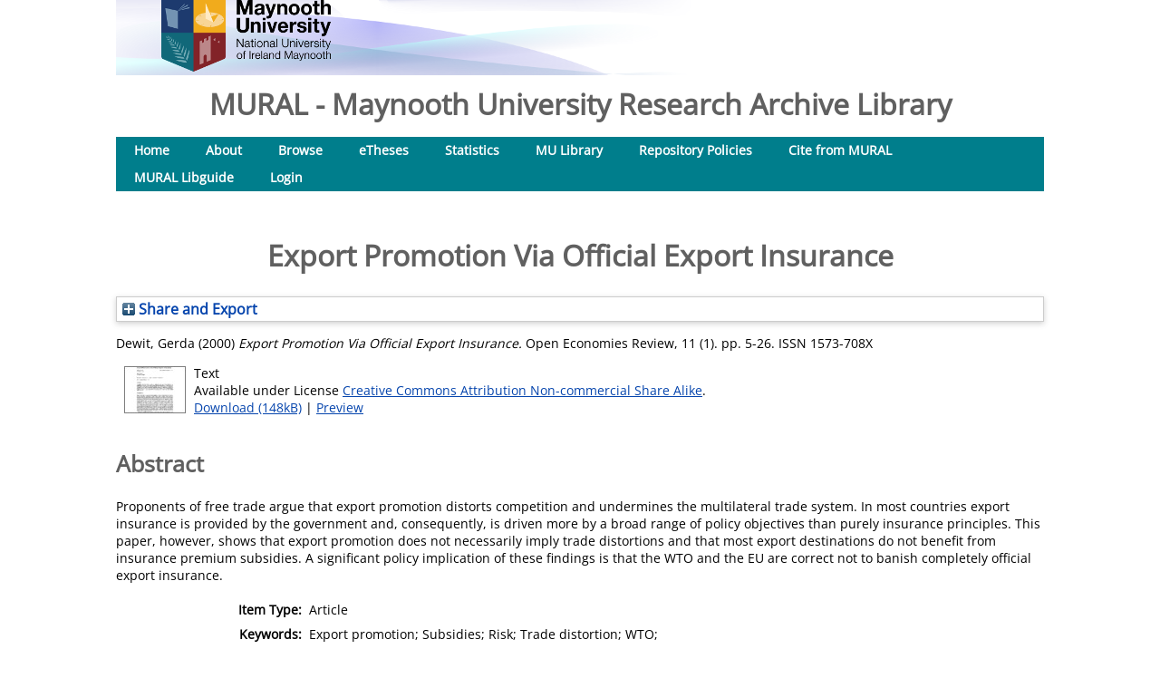

--- FILE ---
content_type: text/html; charset=utf-8
request_url: https://mural.maynoothuniversity.ie/id/eprint/8446/
body_size: 32308
content:
<!DOCTYPE html>
<html xmlns="http://www.w3.org/1999/xhtml">
  <head>
    <meta http-equiv="X-UA-Compatible" content="IE=edge" />
    <title> Export Promotion Via Official Export Insurance  - MURAL - Maynooth University Research Archive Library </title>
    <link rel="icon" href="/favicon.ico" type="image/x-icon" />
    <link rel="shortcut icon" href="/favicon.ico" type="image/x-icon" />
    <meta content="8446" name="eprints.eprintid" />
<meta content="6" name="eprints.rev_number" />
<meta content="archive" name="eprints.eprint_status" />
<meta content="392" name="eprints.userid" />
<meta content="disk0/00/00/84/46" name="eprints.dir" />
<meta content="2017-07-12 12:20:56" name="eprints.datestamp" />
<meta content="2025-03-05 12:37:04" name="eprints.lastmod" />
<meta content="2017-07-12 12:20:56" name="eprints.status_changed" />
<meta content="article" name="eprints.type" />
<meta content="show" name="eprints.metadata_visibility" />
<meta content="Dewit, Gerda" name="eprints.creators_name" />
<meta content="Export Promotion Via Official Export Insurance" name="eprints.title" />
<meta content="pub" name="eprints.ispublished" />
<meta content="dept_eco" name="eprints.divisions" />
<meta content="Export promotion; Subsidies; Risk; Trade distortion; WTO;" name="eprints.keywords" />
<meta content="Proponents of free trade argue that export promotion distorts competition and undermines the
multilateral trade system. In most countries export insurance is provided by the government and,
consequently, is driven more by a broad range of policy objectives than purely insurance principles.
This paper, however, shows that export promotion does not necessarily imply trade distortions and
that most export destinations do not benefit from insurance premium subsidies. A significant policy
implication of these findings is that the WTO and the EU are correct not to banish completely official
export insurance." name="eprints.abstract" />
<meta content="2000" name="eprints.date" />
<meta content="published" name="eprints.date_type" />
<meta content="Kluwer Academic Publishers" name="eprints.publisher" />
<meta content="public" name="eprints.full_text_status" />
<meta content="Open Economies Review" name="eprints.publication" />
<meta content="11" name="eprints.volume" />
<meta content="1" name="eprints.number" />
<meta content="5-26" name="eprints.pagerange" />
<meta content="TRUE" name="eprints.refereed" />
<meta content="1573-708X" name="eprints.issn" />
<meta content="http://vlib.ustuarchive.urfu.ru/storon/kluwer/" name="eprints.related_url_url" />
<meta content="pub" name="eprints.related_url_type" />
<meta content="  Dewit, Gerda  (2000) Export Promotion Via Official Export Insurance.  Open Economies Review, 11 (1).  pp. 5-26.  ISSN 1573-708X     " name="eprints.citation" />
<meta content="https://mural.maynoothuniversity.ie/id/eprint/8446/1/A_1008388511974.pdf" name="eprints.document_url" />
<link href="http://purl.org/DC/elements/1.0/" rel="schema.DC" />
<meta content="https://mural.maynoothuniversity.ie/id/eprint/8446/" name="DC.relation" />
<meta content="Export Promotion Via Official Export Insurance" name="DC.title" />
<meta content="Dewit, Gerda" name="DC.creator" />
<meta content="Proponents of free trade argue that export promotion distorts competition and undermines the
multilateral trade system. In most countries export insurance is provided by the government and,
consequently, is driven more by a broad range of policy objectives than purely insurance principles.
This paper, however, shows that export promotion does not necessarily imply trade distortions and
that most export destinations do not benefit from insurance premium subsidies. A significant policy
implication of these findings is that the WTO and the EU are correct not to banish completely official
export insurance." name="DC.description" />
<meta content="Kluwer Academic Publishers" name="DC.publisher" />
<meta content="2000" name="DC.date" />
<meta content="Article" name="DC.type" />
<meta content="PeerReviewed" name="DC.type" />
<meta content="text" name="DC.format" />
<meta content="en" name="DC.language" />
<meta content="cc_by_nc_sa" name="DC.rights" />
<meta content="https://mural.maynoothuniversity.ie/id/eprint/8446/1/A_1008388511974.pdf" name="DC.identifier" />
<meta content="  Dewit, Gerda  (2000) Export Promotion Via Official Export Insurance.  Open Economies Review, 11 (1).  pp. 5-26.  ISSN 1573-708X     " name="DC.identifier" />
<!-- Highwire Press meta tags -->
<meta content="Export Promotion Via Official Export Insurance" name="citation_title" />
<meta content="Dewit, Gerda" name="citation_author" />
<meta content="2000" name="citation_publication_date" />
<meta content="2017/07/12" name="citation_online_date" />
<meta content="Open Economies Review" name="citation_journal_title" />
<meta content="1573-708X" name="citation_issn" />
<meta content="11" name="citation_volume" />
<meta content="1" name="citation_issue" />
<meta content="5" name="citation_firstpage" />
<meta content="26" name="citation_lastpage" />
<meta content="https://mural.maynoothuniversity.ie/id/eprint/8446/1/A_1008388511974.pdf" name="citation_pdf_url" />
<meta content="2000" name="citation_date" />
<meta content="2000" name="citation_cover_date" />
<meta content="Kluwer Academic Publishers" name="citation_publisher" />
<meta content="Proponents of free trade argue that export promotion distorts competition and undermines the
multilateral trade system. In most countries export insurance is provided by the government and,
consequently, is driven more by a broad range of policy objectives than purely insurance principles.
This paper, however, shows that export promotion does not necessarily imply trade distortions and
that most export destinations do not benefit from insurance premium subsidies. A significant policy
implication of these findings is that the WTO and the EU are correct not to banish completely official
export insurance." name="citation_abstract" />
<meta content="en" name="citation_language" />
<meta content="Export promotion; Subsidies; Risk; Trade distortion; WTO" name="citation_keywords" />
<!-- PRISM meta tags -->
<link href="https://www.w3.org/submissions/2020/SUBM-prism-20200910/" rel="schema.prism" />
<meta content="2017-07-12T12:20:56" name="prism.dateReceived" />
<meta content="2025-03-05T12:37:04" name="prism.modificationDate" />
<meta content="5-26" name="prism.pageRange" />
<meta content="5" name="prism.startingPage" />
<meta content="26" name="prism.endingPage" />
<meta content="1573-708X" name="prism.issn" />
<meta content="Open Economies Review" name="prism.publicationName" />
<meta content="11" name="prism.volume" />
<meta content="1" name="prism.number" />
<meta content="Export promotion" name="prism.keyword" />
<meta content="Subsidies" name="prism.keyword" />
<meta content="Risk" name="prism.keyword" />
<meta content="Trade distortion" name="prism.keyword" />
<meta content="WTO" name="prism.keyword" />
<link href="https://mural.maynoothuniversity.ie/id/eprint/8446/" rel="canonical" />
<link href="https://mural.maynoothuniversity.ie/cgi/export/eprint/8446/DataCiteXML/mu-eprint-8446.xml" title="Data Cite XML" type="application/xml; charset=utf-8" rel="alternate" />
<link href="https://mural.maynoothuniversity.ie/cgi/export/eprint/8446/HTML/mu-eprint-8446.html" title="HTML Citation" type="text/html; charset=utf-8" rel="alternate" />
<link href="https://mural.maynoothuniversity.ie/cgi/export/eprint/8446/XMLFiles/mu-eprint-8446.xml" title="EP3 XML with Files Embedded" type="application/vnd.eprints.data+xml; charset=utf-8; files=&quot;base64&quot;" rel="alternate" />
<link href="https://mural.maynoothuniversity.ie/cgi/export/eprint/8446/XML/mu-eprint-8446.xml" title="EP3 XML" type="application/vnd.eprints.data+xml; charset=utf-8" rel="alternate" />
<link href="https://mural.maynoothuniversity.ie/cgi/export/eprint/8446/Grid/mu-eprint-8446.txt" title="Grid (abstract)" rel="alternate" />
<link href="https://mural.maynoothuniversity.ie/cgi/export/eprint/8446/DC/mu-eprint-8446.txt" title="Dublin Core" type="text/plain; charset=utf-8" rel="alternate" />
<link href="https://mural.maynoothuniversity.ie/cgi/export/eprint/8446/DIDL/mu-eprint-8446.xml" title="MPEG-21 DIDL" type="text/xml; charset=utf-8" rel="alternate" />
<link href="https://mural.maynoothuniversity.ie/cgi/export/eprint/8446/Text/mu-eprint-8446.txt" title="ASCII Citation" type="text/plain; charset=utf-8" rel="alternate" />
<link href="https://mural.maynoothuniversity.ie/cgi/export/eprint/8446/JSON/mu-eprint-8446.js" title="JSON" type="application/json; charset=utf-8" rel="alternate" />
<link href="https://mural.maynoothuniversity.ie/cgi/export/eprint/8446/OPENAIRE/mu-eprint-8446.xml" title="OPENAIRE" type="application/xml; charset=utf-8" rel="alternate" />
<link href="https://mural.maynoothuniversity.ie/cgi/export/eprint/8446/Simple/mu-eprint-8446.txt" title="Simple Metadata" type="text/plain; charset=utf-8" rel="alternate" />
<link href="https://mural.maynoothuniversity.ie/cgi/export/eprint/8446/COinS/mu-eprint-8446.txt" title="OpenURL ContextObject in Span" type="text/plain; charset=utf-8" rel="alternate" />
<link href="https://mural.maynoothuniversity.ie/cgi/export/eprint/8446/EndNote/mu-eprint-8446.enw" title="EndNote" type="text/plain; charset=utf-8" rel="alternate" />
<link href="https://mural.maynoothuniversity.ie/cgi/export/eprint/8446/MultilineCSV/mu-eprint-8446.csv" title="Multiline CSV (Staff)" type="text/csv; charset=utf-8" rel="alternate" />
<link href="https://mural.maynoothuniversity.ie/cgi/export/eprint/8446/BibTeX/mu-eprint-8446.bib" title="BibTeX" type="text/plain; charset=utf-8" rel="alternate" />
<link href="https://mural.maynoothuniversity.ie/cgi/export/eprint/8446/RDFN3/mu-eprint-8446.n3" title="RDF+N3" type="text/n3" rel="alternate" />
<link href="https://mural.maynoothuniversity.ie/cgi/export/eprint/8446/CSV/mu-eprint-8446.csv" title="Multiline CSV" type="text/csv; charset=utf-8" rel="alternate" />
<link href="https://mural.maynoothuniversity.ie/cgi/export/eprint/8446/Atom/mu-eprint-8446.xml" title="Atom" type="application/atom+xml;charset=utf-8" rel="alternate" />
<link href="https://mural.maynoothuniversity.ie/cgi/export/eprint/8446/METS/mu-eprint-8446.xml" title="METS" type="text/xml; charset=utf-8" rel="alternate" />
<link href="https://mural.maynoothuniversity.ie/cgi/export/eprint/8446/Refer/mu-eprint-8446.refer" title="Refer" type="text/plain" rel="alternate" />
<link href="https://mural.maynoothuniversity.ie/cgi/export/eprint/8446/RDFNT/mu-eprint-8446.nt" title="RDF+N-Triples" type="text/plain" rel="alternate" />
<link href="https://mural.maynoothuniversity.ie/cgi/export/eprint/8446/RDFXML/mu-eprint-8446.rdf" title="RDF+XML" type="application/rdf+xml" rel="alternate" />
<link href="https://mural.maynoothuniversity.ie/cgi/export/eprint/8446/ContextObject/mu-eprint-8446.xml" title="OpenURL ContextObject" type="text/xml; charset=utf-8" rel="alternate" />
<link href="https://mural.maynoothuniversity.ie/cgi/export/eprint/8446/MODS/mu-eprint-8446.xml" title="MODS" type="text/xml; charset=utf-8" rel="alternate" />
<link href="https://mural.maynoothuniversity.ie/cgi/export/eprint/8446/RIS/mu-eprint-8446.ris" title="Reference Manager" type="text/plain" rel="alternate" />
<link href="https://mural.maynoothuniversity.ie/" rel="Top" />
    <link href="https://mural.maynoothuniversity.ie/sword-app/servicedocument" rel="Sword" />
    <link href="https://mural.maynoothuniversity.ie/id/contents" rel="SwordDeposit" />
    <link type="text/html" href="https://mural.maynoothuniversity.ie/cgi/search" rel="Search" />
    <link type="application/opensearchdescription+xml" title="MURAL - Maynooth University Research Archive Library " href="https://mural.maynoothuniversity.ie/cgi/opensearchdescription" rel="Search" />
    <script type="text/javascript" src="https://www.google.com/jsapi">
//padder
</script><script type="text/javascript">
// <![CDATA[
google.charts.load("current", {packages:["corechart", "geochart"]});
// ]]></script><script type="text/javascript">
// <![CDATA[
var eprints_http_root = "https://mural.maynoothuniversity.ie";
var eprints_http_cgiroot = "https://mural.maynoothuniversity.ie/cgi";
var eprints_oai_archive_id = "mural.maynoothuniversity.ie";
var eprints_logged_in = false;
var eprints_logged_in_userid = 0; 
var eprints_logged_in_username = ""; 
var eprints_logged_in_usertype = ""; 
var eprints_lang_id = "en";
// ]]></script>
    <style type="text/css">.ep_logged_in { display: none }</style>
    <link type="text/css" href="/style/auto-3.4.6.css?1769195186" rel="stylesheet" />
    <script type="text/javascript" src="/javascript/auto-3.4.6.js?1769195186">
//padder
</script>
    <!--[if lte IE 6]>
        <link rel="stylesheet" type="text/css" href="/style/ie6.css" />
   <![endif]-->
    <meta name="Generator" content="EPrints 3.4.6" />
    <meta http-equiv="Content-Type" content="text/html; charset=UTF-8" />
    <meta http-equiv="Content-Language" content="en" />
    
  </head>
  <body>
    
     <div class="ep_tm_header ep_noprint">
    <!--RU  replace the following div to point to University rather than eprints home page  
         <div class="ep_tm_site_logo">
           <a href="{$config{frontpage}}" title="{phrase('archive_name')}">
            <img alt="{phrase('archive_name')}" src="{$config{rel_path}}{$config{site_logo}}"/>
          </a>
        </div> 
     RU -->
   <!--RU new div to poin to university home page-->
      <div class="ep_tm_site_logo">
        <!--img alt="OA week" src="{$config{rel_path}}/images/OAWeek2018BannerOriginal.png"/-->
        <a href="http://www.maynoothuniversity.ie" title="Maynooth University">
          <img alt="Maynooth University" src="/images/sitelogo.png" />
        </a>
      </div> <!--RU new div ends-->
     
     <!--RU <ul> the menu bar has been moved to the page content rather than part of pagetop	
      </ul> -->
<!--RU the search box and login stagtus is commented out here as it will be placed only in the index page-->
    <!-- <table class="ep_tm_searchbar">
        <tr>
          <td align="left">
            <epc:pin ref="login_status"/>
          </td>
          <td align="right" style="white-space: nowrap">
            <epc:pin ref="languages"/>
            <form method="get" accept-charset="utf-8" action="{$config{http_cgiurl}}/search" style="display:inline">
              <input class="ep_tm_searchbarbox" size="20" type="text" name="q"/>
              <input class="ep_tm_searchbarbutton" value="{phrase('lib/searchexpression:action_search')}" type="submit" name="_action_search"/>
              <input type="hidden" name="_action_search" value="Search"/>
              <input type="hidden" name="_order" value="bytitle"/>
              <input type="hidden" name="basic_srchtype" value="ALL"/>
              <input type="hidden" name="_satisfyall" value="ALL"/>
            </form>
          </td>
        </tr>
      </table>-->
 <!--RU hiding of search box and status bar ends-->
  </div>
<!--RU add archive neme here to bring it above menu bar--> 
<h1 align="left">MURAL - Maynooth University Research Archive Library </h1> 
<!--RU archive name add ends-->
 <div>
  <div class="ep_tm_page_content">          
<!--RU bring in the menu bar here except search box which will be put in the index.xpage-->
   <ul class="ep_tm_menu">
        <li>
          <a href="https://mural.maynoothuniversity.ie">
            Home
          </a>
        </li>
        <li>
          <a href="https://mural.maynoothuniversity.ie/information.html">
            About
          </a>
        </li>
        <li>
          <a href="https://mural.maynoothuniversity.ie/view/" menu="ep_tm_menu_browse">
            Browse
          </a>
          <ul id="ep_tm_menu_browse" style="display:none;">
            <li>
              <a href="https://mural.maynoothuniversity.ie/view/year/">
                Browse by 
                Year
              </a>
            </li>
       <!--RU commenting out subject view since we do not have it-->
             <!--li>
               <a href="{$config{http_url}}/view/subjects/">
                <epc:phrase ref="bin/generate_views:indextitleprefix"/>
                <epc:phrase ref="viewname_eprint_subjects"/>
              </a>
            </li-->
       <!--RU comment end-->
            <li>
              <a href="https://mural.maynoothuniversity.ie/view/divisions/">
                Browse by 
                Academic Unit
              </a>
            </li>
            <li>
              <a href="https://mural.maynoothuniversity.ie/view/creators/">
                Browse by 
                Author
              </a>
            </li>
          </ul>
        </li>
        <!--RU adding one li for ethesis-->
        <li>
            <a href="https://mural.maynoothuniversity.ie/ethesis/">
              eTheses
          </a>
        </li>
        <!--RU li for ethesis ends-->
        <!--RU adding one li for IRstat-->
        <li>
            <a href="https://mural.maynoothuniversity.ie/cgi/stats/report/">
              Statistics
          </a>
        </li>
        <!--RU li for IRstat ends-->
        <!--RU addition for MU library link-->
        <li>
            <a href="https://www.maynoothuniversity.ie/library">
              MU Library
          </a>
        </li>
        <!--RU li for MU Library ends-->
        <!--RU add li for repo policies-->
        <li>
            <a href="https://nuim.libguides.com/openaccess/OAMandate">
              Repository Policies
          </a>
        </li>
        <!--RU add for repo policy end-->
	 <!--RU li for Cite from MURAL-->
        <li>
           <a href="https://nuim.libguides.com/mural/citingMURAL">
              Cite from MURAL
          </a>
        </li>
     <!-- RU add for Cite from MURAL ends -->
	<!--RU for libguides-->
	 <li>
            <a href="http://nuim.libguides.com/mural">
           MURAL Libguide
          </a>
        </li>

	<!--RU libguides end-->
	<!--RU add li for login-->
	<li>
           <a href="https://mural.maynoothuniversity.ie/cgi/users/home/">
            Login	     
	   </a>	   
        </li>
      <!--RU li for login ends-->
	 
     </ul>
	
	<div>
	
	 <ul id="ep_tm_menu_tools" class="ep_tm_key_tools"></ul><!--RU need this to show the status bar when logged in. The status bar has been modified in dynamic_template.pl at /opt/eprints3/archives/nuimeprn/cfg/cfg.d-->
        
	</div>
        

	
<br /><br /> <!--RU create space between menu bar and title-->
	<!--RU the title of page goes after the menu bar-->
	 <h1 class="ep_tm_pagetitle">
          

Export Promotion Via Official Export Insurance


        </h1>
       <!--RU title below menu bar ends-->
<br /> <!--RU create space between title and the rest of the page-->

<!-- RU bringing in menu bar under archive name ends-->
<!--	<div> --> <!--RU a new div set to give a description about MURAL-->
<!--	  MURAL is IR of MU and St.Patrics college. -->
<!--	</div> -->
        <div class="ep_summary_content"><div class="ep_summary_content_top"><div id="ep_summary_box_1" class="ep_summary_box ep_plugin_summary_box_tools"><div class="ep_summary_box_title"><div class="ep_no_js">Share and Export</div><div id="ep_summary_box_1_colbar" class="ep_only_js" style="display: none"><a class="ep_box_collapse_link" href="#" onclick="EPJS_blur(event); EPJS_toggleSlideScroll('ep_summary_box_1_content',true,'ep_summary_box_1');EPJS_toggle('ep_summary_box_1_colbar',true);EPJS_toggle('ep_summary_box_1_bar',false);return false"><img alt="-" src="/style/images/minus.png" border="0" /> Share and Export</a></div><div id="ep_summary_box_1_bar" class="ep_only_js"><a class="ep_box_collapse_link" href="#" onclick="EPJS_blur(event); EPJS_toggleSlideScroll('ep_summary_box_1_content',false,'ep_summary_box_1');EPJS_toggle('ep_summary_box_1_colbar',false);EPJS_toggle('ep_summary_box_1_bar',true);return false"><img alt="+" src="/style/images/plus.png" border="0" /> Share and Export</a></div></div><div id="ep_summary_box_1_content" class="ep_summary_box_body" style="display: none"><div id="ep_summary_box_1_content_inner"><div class="ep_block" style="margin-bottom: 1em"><form accept-charset="utf-8" method="get" action="https://mural.maynoothuniversity.ie/cgi/export_redirect">
  <input id="eprintid" value="8446" name="eprintid" type="hidden" />
  <select name="format" aria-labelledby="box_tools_export_button">
    <option value="Text">ASCII Citation</option>
    <option value="Atom">Atom</option>
    <option value="BibTeX">BibTeX</option>
    <option value="DC">Dublin Core</option>
    <option value="XML">EP3 XML</option>
    <option value="XMLFiles">EP3 XML with Files Embedded</option>
    <option value="EndNote">EndNote</option>
    <option value="Grid">Grid (abstract)</option>
    <option value="HTML">HTML Citation</option>
    <option value="METS">METS</option>
    <option value="MODS">MODS</option>
    <option value="DIDL">MPEG-21 DIDL</option>
    <option value="CSV">Multiline CSV</option>
    <option value="MultilineCSV">Multiline CSV (Staff)</option>
    <option value="ContextObject">OpenURL ContextObject</option>
    <option value="COinS">OpenURL ContextObject in Span</option>
    <option value="RDFNT">RDF+N-Triples</option>
    <option value="RDFN3">RDF+N3</option>
    <option value="RDFXML">RDF+XML</option>
    <option value="Refer">Refer</option>
    <option value="RIS">Reference Manager</option>
    <option value="Simple">Simple Metadata</option>
    <option value="DataCiteXML">Data Cite XML</option>
    <option value="JSON">JSON</option>
    <option value="OPENAIRE">OPENAIRE</option>
  </select>
  <input id="box_tools_export_button" value="Export" class="ep_form_action_button" type="submit" />
</form></div><div class="addtoany_share_buttons"><a target="_blank" href="https://www.addtoany.com/share?linkurl=https://mural.maynoothuniversity.ie/id/eprint/8446&amp;title=Export Promotion Via Official Export Insurance"><img alt="Add to Any" class="ep_form_action_button" src="/images/shareicon/a2a.svg" /></a><a target="_blank" href="https://www.addtoany.com/add_to/twitter?linkurl=https://mural.maynoothuniversity.ie/id/eprint/8446&amp;linkname=Export Promotion Via Official Export Insurance"><img alt="Add to Twitter" class="ep_form_action_button" src="/images/shareicon/twitter.svg" /></a><a target="_blank" href="https://www.addtoany.com/add_to/facebook?linkurl=https://mural.maynoothuniversity.ie/id/eprint/8446&amp;linkname=Export Promotion Via Official Export Insurance"><img alt="Add to Facebook" class="ep_form_action_button" src="/images/shareicon/facebook.svg" /></a><a target="_blank" href="https://www.addtoany.com/add_to/linkedin?linkurl=https://mural.maynoothuniversity.ie/id/eprint/8446&amp;linkname=Export Promotion Via Official Export Insurance"><img alt="Add to Linkedin" class="ep_form_action_button" src="/images/shareicon/linkedin.svg" /></a><a target="_blank" href="https://www.addtoany.com/add_to/pinterest?linkurl=https://mural.maynoothuniversity.ie/id/eprint/8446&amp;linkname=Export Promotion Via Official Export Insurance"><img alt="Add to Pinterest" class="ep_form_action_button" src="/images/shareicon/pinterest.svg" /></a><a target="_blank" href="https://www.addtoany.com/add_to/email?linkurl=https://mural.maynoothuniversity.ie/id/eprint/8446&amp;linkname=Export Promotion Via Official Export Insurance"><img alt="Add to Email" class="ep_form_action_button" src="/images/shareicon/email.svg" /></a><a target="_blank" href="https://www.addtoany.com/add_to/mendeley?linkurl=https://mural.maynoothuniversity.ie/id/eprint/8446&amp;linkname=Export Promotion Via Official Export Insurance"><img alt="Add to Mendeley" class="ep_form_action_button" src="/images/shareicon/mendeley.svg" /></a></div></div></div></div></div><div class="ep_summary_content_left"></div><div class="ep_summary_content_right"></div><div class="ep_summary_content_main">

  <p style="margin-bottom: 1em">
    


    <span class="person_name">Dewit, Gerda</span>
  

(2000)

<em>Export Promotion Via Official Export Insurance.</em>


    Open Economies Review, 11 (1).
     pp. 5-26.
     ISSN 1573-708X
  


  



  </p>

  

  

    
  
    
      
      <div>
        
          <div class="ep_summary_page_document">
            <span><a onmouseout="EPJS_HidePreview( event, 'doc_preview_27339', 'right' );" class="ep_document_link" href="https://mural.maynoothuniversity.ie/id/eprint/8446/1/A_1008388511974.pdf" onmouseover="EPJS_ShowPreview( event, 'doc_preview_27339', 'right' );" onblur="EPJS_HidePreview( event, 'doc_preview_27339', 'right' );" onfocus="EPJS_ShowPreview( event, 'doc_preview_27339', 'right' );"><img alt="[thumbnail of A_1008388511974.pdf]" class="ep_doc_icon" src="https://mural.maynoothuniversity.ie/8446/1.hassmallThumbnailVersion/A_1008388511974.pdf" title="A_1008388511974.pdf" border="0" /></a><div id="doc_preview_27339" class="ep_preview"><div><div><span><img alt="" id="doc_preview_27339_img" class="ep_preview_image" src="https://mural.maynoothuniversity.ie/8446/1.haspreviewThumbnailVersion/A_1008388511974.pdf" border="0" /><div class="ep_preview_title">Preview</div></span></div></div></div></span>
            <span>
              

<!-- document citation -->


<span class="ep_document_citation">
<span class="document_format">Text</span>

<!-- MU-21, minor item changes - remove filename from item view -->
<!-- <epc:if test="main"><br/><span class="document_filename"><epc:print expr="main"/></span></epc:if> -->



  <br />Available under License <a href="http://creativecommons.org/licenses/by-nc-sa/3.0/">Creative Commons Attribution Non-commercial Share Alike</a>.

</span>

<br />
              <a href="https://mural.maynoothuniversity.ie/id/eprint/8446/1/A_1008388511974.pdf" class="ep_document_link">Download (148kB)</a>
              
			  
			  | <a href="https://mural.maynoothuniversity.ie/8446/1.haslightboxThumbnailVersion/A_1008388511974.pdf" rel="lightbox[docs] nofollow">Preview</a>
			  
			  
              
  
              <ul>
              
              </ul>
            </span>
          </div>
        
      </div>
      <div class="ep_summary_page_document"></div>
    

  

  

  
    <h2>Abstract</h2>
    <div style="text-align: left; margin: 1em auto 0em auto">Proponents of free trade argue that export promotion distorts competition and undermines the&#13;
multilateral trade system. In most countries export insurance is provided by the government and,&#13;
consequently, is driven more by a broad range of policy objectives than purely insurance principles.&#13;
This paper, however, shows that export promotion does not necessarily imply trade distortions and&#13;
that most export destinations do not benefit from insurance premium subsidies. A significant policy&#13;
implication of these findings is that the WTO and the EU are correct not to banish completely official&#13;
export insurance.</div>
  

  <table style="margin-bottom: 1em; margin-top: 1em;" cellpadding="3">
    <tr>
      <th align="right">Item Type:</th>
      <td>
        Article
        
        
        
      </td>
    </tr>
    
    
      
    
      
    
      
        <tr>
          <th align="right">Keywords:</th>
          <td valign="top">Export promotion; Subsidies; Risk; Trade distortion; WTO;</td>
        </tr>
      
    
      
        <tr>
          <th align="right">Academic Unit:</th>
          <td valign="top"><a href="https://mural.maynoothuniversity.ie/view/divisions/fac=5Fsoc.html">Faculty of Social Sciences</a> &gt; <a href="https://mural.maynoothuniversity.ie/view/divisions/dept=5Feco.html">Economics, Finance and Accounting</a></td>
        </tr>
      
    
      
        <tr>
          <th align="right">Item ID:</th>
          <td valign="top">8446</td>
        </tr>
      
    
      
    
      
        <tr>
          <th align="right">Depositing User:</th>
          <td valign="top">

<a href="https://mural.maynoothuniversity.ie/cgi/users/home?screen=User::View&amp;userid=392"><span class="ep_name_citation"><span class="person_name">Gerda Dewit</span></span></a>

</td>
        </tr>
      
    
      
        <tr>
          <th align="right">Date Deposited:</th>
          <td valign="top">12 Jul 2017 12:20</td>
        </tr>
      
    
      
        <tr>
          <th align="right">Journal or Publication Title:</th>
          <td valign="top">Open Economies Review</td>
        </tr>
      
    
      
        <tr>
          <th align="right">Publisher:</th>
          <td valign="top">Kluwer Academic Publishers</td>
        </tr>
      
    
      
        <tr>
          <th align="right">Refereed:</th>
          <td valign="top">Yes</td>
        </tr>
      
    
      
    
      
        <tr>
          <th align="right">Related URLs:</th>
          <td valign="top"><ul><li><a href="http://vlib.ustuarchive.urfu.ru/storon/kluwer/">Publisher</a></li></ul></td>
        </tr>
      
    

    <!-- MU-21, minor item changes - remove URI from summary page -->

    <tr> 
      <th align="right">Use Licence:</th>
      <td valign="top">This item is available under a Creative Commons Attribution Non Commercial Share Alike Licence (CC BY-NC-SA). Details of this licence are available
        <a href="https://creativecommons.org/licenses/by-nc-sa/4.0/deed.en/">here</a>
      </td>
    </tr>
  </table>

  
  

  
<h2 class="irstats2_summary_page_header">Downloads</h2>
<div class="irstats2_summary_page_container">
<p>Downloads per month over past year</p>
<div id="irstats2_summary_page_downloads" class="irstats2_graph"></div>
<!--<p style="text-align:center"><a href="#" id="irstats2_summary_page:link">View more statistics</a></p>-->
</div>
<script type="text/javascript">

	google.setOnLoadCallback( function(){ drawChart_eprint( '8446' ) } );
	
	function drawChart_eprint( irstats2_summary_page_eprintid ){ 

		/* $( 'irstats2_summary_page:link' ).setAttribute( 'href', '/cgi/stats/report/eprint/' + irstats2_summary_page_eprintid ); */

		new EPJS_Stats_GoogleGraph ( {
			'context': {
				'range':'1y',
				'set_name': 'eprint',
				'set_value': irstats2_summary_page_eprintid,
				'datatype':'downloads'
			},
			'options': {
				'container_id': 'irstats2_summary_page_downloads', 'date_resolution':'month','graph_type':'column'
			}
		} );
	}

</script>


  
<h3>Origin of downloads</h3>
<div id="irstats2_summary_page_countries" class="irstats2_google_geochart"></div>
<script type="text/javascript">
    google.setOnLoadCallback(function(){
        var irstats2_summary_page_eprintid = '8446';

        new EPJS_Stats_GoogleGeoChart ( { 
            'context': {
                'range':'1y',
                'set_name': 'eprint',
                'set_value': irstats2_summary_page_eprintid,
                'datatype':'countries'
            }, 
            'options': {
                'container_id': 'irstats2_summary_page_countries'
                } 
        } );
    }); 
</script>


  <!-- MU-21, minor item changes - move repo login below altmetric -->
  

  
    <h2 id="actions">Repository Staff Only (login required)</h2>
    <dl class="ep_summary_page_actions">
    
      <dt><a href="/cgi/users/home?screen=EPrint%3A%3AView&amp;eprintid=8446"><img alt="Item control page" role="button" class="ep_form_action_icon" src="/style/images/action_view.png" title="Item control page button" /></a></dt>
      <dd>Item control page</dd>
    
    </dl>
  



</div><div class="ep_summary_content_bottom"></div><div class="ep_summary_content_after"></div></div>
     </div>
   </div>

    <div class="ep_tm_footer ep_noprint">
      <div class="ep_tm_eprints_logo">
        <a href="http://eprints.org/software/">
          <img alt="EPrints Logo" src="/images/eprintslogo.png" />
        </a>
      </div>
      <span>MURAL - Maynooth University Research Archive Library  is powered by <em><a href="http://eprints.org/software/">EPrints 3.4</a></em> which is developed by the <a href="https://www.ecs.soton.ac.uk/">School of Electronics and Computer Science</a> at the University of Southampton. <a href="/eprints/">About EPrints</a> | <a href="/accessibility/">Accessibility</a></span>
    </div>
  </body>
</html>